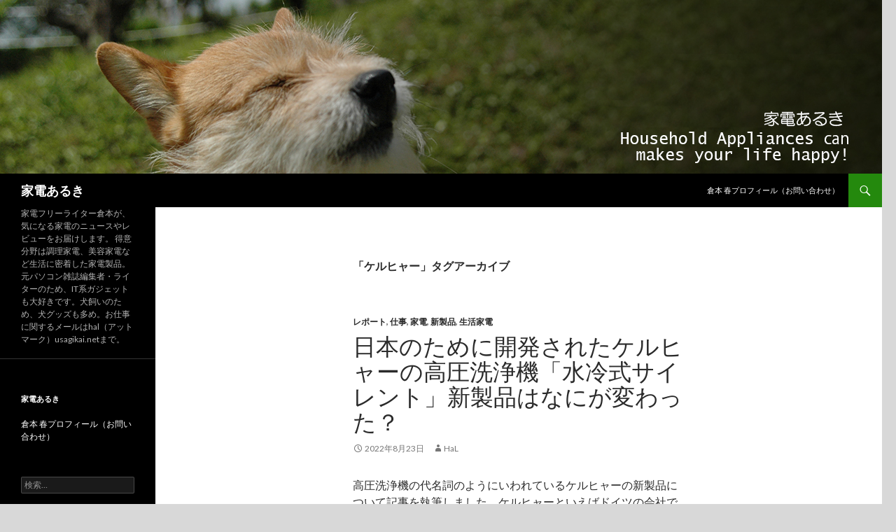

--- FILE ---
content_type: text/html; charset=UTF-8
request_url: https://usagikai.net/?tag=%E3%82%B1%E3%83%AB%E3%83%92%E3%83%A3%E3%83%BC
body_size: 48184
content:
<!DOCTYPE html>
<!--[if IE 7]>
<html class="ie ie7" dir="ltr" lang="ja">
<![endif]-->
<!--[if IE 8]>
<html class="ie ie8" dir="ltr" lang="ja">
<![endif]-->
<!--[if !(IE 7) & !(IE 8)]><!-->
<html dir="ltr" lang="ja">
<!--<![endif]-->
<head>
	<meta charset="UTF-8">
	<meta name="viewport" content="width=device-width">
	<title>ケルヒャー | 家電あるき</title>
	<link rel="profile" href="http://gmpg.org/xfn/11">
	<link rel="pingback" href="https://usagikai.net/xmlrpc.php">
	<!--[if lt IE 9]>
	<script src="https://usagikai.net/wp-content/themes/twentyfourteen/js/html5.js"></script>
	<![endif]-->
	
		<!-- All in One SEO 4.4.1 - aioseo.com -->
		<meta name="robots" content="max-image-preview:large" />
		<link rel="canonical" href="https://usagikai.net/?tag=%E3%82%B1%E3%83%AB%E3%83%92%E3%83%A3%E3%83%BC" />
		<meta name="generator" content="All in One SEO (AIOSEO) 4.4.1" />
		<script type="application/ld+json" class="aioseo-schema">
			{"@context":"https:\/\/schema.org","@graph":[{"@type":"BreadcrumbList","@id":"https:\/\/usagikai.net\/?tag=%E3%82%B1%E3%83%AB%E3%83%92%E3%83%A3%E3%83%BC#breadcrumblist","itemListElement":[{"@type":"ListItem","@id":"https:\/\/usagikai.net\/#listItem","position":1,"item":{"@type":"WebPage","@id":"https:\/\/usagikai.net\/","name":"\u30db\u30fc\u30e0","description":"\u5bb6\u96fb\u30d5\u30ea\u30fc\u30e9\u30a4\u30bf\u30fc\u5009\u672c\u304c\u3001\u6c17\u306b\u306a\u308b\u5bb6\u96fb\u306e\u30cb\u30e5\u30fc\u30b9\u3084\u30ec\u30d3\u30e5\u30fc\u3092\u304a\u5c4a\u3051\u3057\u307e\u3059\u3002 \u5f97\u610f\u5206\u91ce\u306f\u8abf\u7406\u5bb6\u96fb\u3001\u7f8e\u5bb9\u5bb6\u96fb\u306a\u3069\u751f\u6d3b\u306b\u5bc6\u7740\u3057\u305f\u5bb6\u96fb\u88fd\u54c1\u3002\u5143\u30d1\u30bd\u30b3\u30f3\u96d1\u8a8c\u7de8\u96c6\u8005\u30fb\u30e9\u30a4\u30bf\u30fc\u306e\u305f\u3081\u3001IT\u7cfb\u30ac\u30b8\u30a7\u30c3\u30c8\u3082\u5927\u597d\u304d\u3067\u3059\u3002\u72ac\u98fc\u3044\u306e\u305f\u3081\u3001\u72ac\u30b0\u30c3\u30ba\u3082\u591a\u3081\u3002\u304a\u4ed5\u4e8b\u306b\u95a2\u3059\u308b\u30e1\u30fc\u30eb\u306fhal\uff08\u30a2\u30c3\u30c8\u30de\u30fc\u30af\uff09usagikai.net\u307e\u3067\u3002","url":"https:\/\/usagikai.net\/"},"nextItem":"https:\/\/usagikai.net\/?tag=%e3%82%b1%e3%83%ab%e3%83%92%e3%83%a3%e3%83%bc#listItem"},{"@type":"ListItem","@id":"https:\/\/usagikai.net\/?tag=%e3%82%b1%e3%83%ab%e3%83%92%e3%83%a3%e3%83%bc#listItem","position":2,"item":{"@type":"WebPage","@id":"https:\/\/usagikai.net\/?tag=%e3%82%b1%e3%83%ab%e3%83%92%e3%83%a3%e3%83%bc","name":"\u30b1\u30eb\u30d2\u30e3\u30fc","url":"https:\/\/usagikai.net\/?tag=%e3%82%b1%e3%83%ab%e3%83%92%e3%83%a3%e3%83%bc"},"previousItem":"https:\/\/usagikai.net\/#listItem"}]},{"@type":"CollectionPage","@id":"https:\/\/usagikai.net\/?tag=%E3%82%B1%E3%83%AB%E3%83%92%E3%83%A3%E3%83%BC#collectionpage","url":"https:\/\/usagikai.net\/?tag=%E3%82%B1%E3%83%AB%E3%83%92%E3%83%A3%E3%83%BC","name":"\u30b1\u30eb\u30d2\u30e3\u30fc | \u5bb6\u96fb\u3042\u308b\u304d","inLanguage":"ja","isPartOf":{"@id":"https:\/\/usagikai.net\/#website"},"breadcrumb":{"@id":"https:\/\/usagikai.net\/?tag=%E3%82%B1%E3%83%AB%E3%83%92%E3%83%A3%E3%83%BC#breadcrumblist"}},{"@type":"Person","@id":"https:\/\/usagikai.net\/#person","name":"HaL"},{"@type":"WebSite","@id":"https:\/\/usagikai.net\/#website","url":"https:\/\/usagikai.net\/","name":"\u5bb6\u96fb\u3042\u308b\u304d","description":"\u5bb6\u96fb\u30d5\u30ea\u30fc\u30e9\u30a4\u30bf\u30fc\u5009\u672c\u304c\u3001\u6c17\u306b\u306a\u308b\u5bb6\u96fb\u306e\u30cb\u30e5\u30fc\u30b9\u3084\u30ec\u30d3\u30e5\u30fc\u3092\u304a\u5c4a\u3051\u3057\u307e\u3059\u3002 \u5f97\u610f\u5206\u91ce\u306f\u8abf\u7406\u5bb6\u96fb\u3001\u7f8e\u5bb9\u5bb6\u96fb\u306a\u3069\u751f\u6d3b\u306b\u5bc6\u7740\u3057\u305f\u5bb6\u96fb\u88fd\u54c1\u3002\u5143\u30d1\u30bd\u30b3\u30f3\u96d1\u8a8c\u7de8\u96c6\u8005\u30fb\u30e9\u30a4\u30bf\u30fc\u306e\u305f\u3081\u3001IT\u7cfb\u30ac\u30b8\u30a7\u30c3\u30c8\u3082\u5927\u597d\u304d\u3067\u3059\u3002\u72ac\u98fc\u3044\u306e\u305f\u3081\u3001\u72ac\u30b0\u30c3\u30ba\u3082\u591a\u3081\u3002\u304a\u4ed5\u4e8b\u306b\u95a2\u3059\u308b\u30e1\u30fc\u30eb\u306fhal\uff08\u30a2\u30c3\u30c8\u30de\u30fc\u30af\uff09usagikai.net\u307e\u3067\u3002","inLanguage":"ja","publisher":{"@id":"https:\/\/usagikai.net\/#person"}}]}
		</script>
		<!-- All in One SEO -->

<link rel='dns-prefetch' href='//fonts.googleapis.com' />
<link href='https://fonts.gstatic.com' crossorigin rel='preconnect' />
<link rel="alternate" type="application/rss+xml" title="家電あるき &raquo; フィード" href="https://usagikai.net/?feed=rss2" />
<link rel="alternate" type="application/rss+xml" title="家電あるき &raquo; コメントフィード" href="https://usagikai.net/?feed=comments-rss2" />
<link rel="alternate" type="application/rss+xml" title="家電あるき &raquo; ケルヒャー タグのフィード" href="https://usagikai.net/?feed=rss2&#038;tag=%e3%82%b1%e3%83%ab%e3%83%92%e3%83%a3%e3%83%bc" />
		<!-- This site uses the Google Analytics by ExactMetrics plugin v8.7.4 - Using Analytics tracking - https://www.exactmetrics.com/ -->
		<!-- Note: ExactMetrics is not currently configured on this site. The site owner needs to authenticate with Google Analytics in the ExactMetrics settings panel. -->
					<!-- No tracking code set -->
				<!-- / Google Analytics by ExactMetrics -->
				<!-- This site uses the Google Analytics by MonsterInsights plugin v8.17 - Using Analytics tracking - https://www.monsterinsights.com/ -->
		<!-- Note: MonsterInsights is not currently configured on this site. The site owner needs to authenticate with Google Analytics in the MonsterInsights settings panel. -->
					<!-- No tracking code set -->
				<!-- / Google Analytics by MonsterInsights -->
		<style id='wp-img-auto-sizes-contain-inline-css' type='text/css'>
img:is([sizes=auto i],[sizes^="auto," i]){contain-intrinsic-size:3000px 1500px}
/*# sourceURL=wp-img-auto-sizes-contain-inline-css */
</style>
<style id='wp-emoji-styles-inline-css' type='text/css'>

	img.wp-smiley, img.emoji {
		display: inline !important;
		border: none !important;
		box-shadow: none !important;
		height: 1em !important;
		width: 1em !important;
		margin: 0 0.07em !important;
		vertical-align: -0.1em !important;
		background: none !important;
		padding: 0 !important;
	}
/*# sourceURL=wp-emoji-styles-inline-css */
</style>
<style id='wp-block-library-inline-css' type='text/css'>
:root{--wp-block-synced-color:#7a00df;--wp-block-synced-color--rgb:122,0,223;--wp-bound-block-color:var(--wp-block-synced-color);--wp-editor-canvas-background:#ddd;--wp-admin-theme-color:#007cba;--wp-admin-theme-color--rgb:0,124,186;--wp-admin-theme-color-darker-10:#006ba1;--wp-admin-theme-color-darker-10--rgb:0,107,160.5;--wp-admin-theme-color-darker-20:#005a87;--wp-admin-theme-color-darker-20--rgb:0,90,135;--wp-admin-border-width-focus:2px}@media (min-resolution:192dpi){:root{--wp-admin-border-width-focus:1.5px}}.wp-element-button{cursor:pointer}:root .has-very-light-gray-background-color{background-color:#eee}:root .has-very-dark-gray-background-color{background-color:#313131}:root .has-very-light-gray-color{color:#eee}:root .has-very-dark-gray-color{color:#313131}:root .has-vivid-green-cyan-to-vivid-cyan-blue-gradient-background{background:linear-gradient(135deg,#00d084,#0693e3)}:root .has-purple-crush-gradient-background{background:linear-gradient(135deg,#34e2e4,#4721fb 50%,#ab1dfe)}:root .has-hazy-dawn-gradient-background{background:linear-gradient(135deg,#faaca8,#dad0ec)}:root .has-subdued-olive-gradient-background{background:linear-gradient(135deg,#fafae1,#67a671)}:root .has-atomic-cream-gradient-background{background:linear-gradient(135deg,#fdd79a,#004a59)}:root .has-nightshade-gradient-background{background:linear-gradient(135deg,#330968,#31cdcf)}:root .has-midnight-gradient-background{background:linear-gradient(135deg,#020381,#2874fc)}:root{--wp--preset--font-size--normal:16px;--wp--preset--font-size--huge:42px}.has-regular-font-size{font-size:1em}.has-larger-font-size{font-size:2.625em}.has-normal-font-size{font-size:var(--wp--preset--font-size--normal)}.has-huge-font-size{font-size:var(--wp--preset--font-size--huge)}.has-text-align-center{text-align:center}.has-text-align-left{text-align:left}.has-text-align-right{text-align:right}.has-fit-text{white-space:nowrap!important}#end-resizable-editor-section{display:none}.aligncenter{clear:both}.items-justified-left{justify-content:flex-start}.items-justified-center{justify-content:center}.items-justified-right{justify-content:flex-end}.items-justified-space-between{justify-content:space-between}.screen-reader-text{border:0;clip-path:inset(50%);height:1px;margin:-1px;overflow:hidden;padding:0;position:absolute;width:1px;word-wrap:normal!important}.screen-reader-text:focus{background-color:#ddd;clip-path:none;color:#444;display:block;font-size:1em;height:auto;left:5px;line-height:normal;padding:15px 23px 14px;text-decoration:none;top:5px;width:auto;z-index:100000}html :where(.has-border-color){border-style:solid}html :where([style*=border-top-color]){border-top-style:solid}html :where([style*=border-right-color]){border-right-style:solid}html :where([style*=border-bottom-color]){border-bottom-style:solid}html :where([style*=border-left-color]){border-left-style:solid}html :where([style*=border-width]){border-style:solid}html :where([style*=border-top-width]){border-top-style:solid}html :where([style*=border-right-width]){border-right-style:solid}html :where([style*=border-bottom-width]){border-bottom-style:solid}html :where([style*=border-left-width]){border-left-style:solid}html :where(img[class*=wp-image-]){height:auto;max-width:100%}:where(figure){margin:0 0 1em}html :where(.is-position-sticky){--wp-admin--admin-bar--position-offset:var(--wp-admin--admin-bar--height,0px)}@media screen and (max-width:600px){html :where(.is-position-sticky){--wp-admin--admin-bar--position-offset:0px}}

/*# sourceURL=wp-block-library-inline-css */
</style><style id='global-styles-inline-css' type='text/css'>
:root{--wp--preset--aspect-ratio--square: 1;--wp--preset--aspect-ratio--4-3: 4/3;--wp--preset--aspect-ratio--3-4: 3/4;--wp--preset--aspect-ratio--3-2: 3/2;--wp--preset--aspect-ratio--2-3: 2/3;--wp--preset--aspect-ratio--16-9: 16/9;--wp--preset--aspect-ratio--9-16: 9/16;--wp--preset--color--black: #000;--wp--preset--color--cyan-bluish-gray: #abb8c3;--wp--preset--color--white: #fff;--wp--preset--color--pale-pink: #f78da7;--wp--preset--color--vivid-red: #cf2e2e;--wp--preset--color--luminous-vivid-orange: #ff6900;--wp--preset--color--luminous-vivid-amber: #fcb900;--wp--preset--color--light-green-cyan: #7bdcb5;--wp--preset--color--vivid-green-cyan: #00d084;--wp--preset--color--pale-cyan-blue: #8ed1fc;--wp--preset--color--vivid-cyan-blue: #0693e3;--wp--preset--color--vivid-purple: #9b51e0;--wp--preset--color--green: #24890d;--wp--preset--color--dark-gray: #2b2b2b;--wp--preset--color--medium-gray: #767676;--wp--preset--color--light-gray: #f5f5f5;--wp--preset--gradient--vivid-cyan-blue-to-vivid-purple: linear-gradient(135deg,rgb(6,147,227) 0%,rgb(155,81,224) 100%);--wp--preset--gradient--light-green-cyan-to-vivid-green-cyan: linear-gradient(135deg,rgb(122,220,180) 0%,rgb(0,208,130) 100%);--wp--preset--gradient--luminous-vivid-amber-to-luminous-vivid-orange: linear-gradient(135deg,rgb(252,185,0) 0%,rgb(255,105,0) 100%);--wp--preset--gradient--luminous-vivid-orange-to-vivid-red: linear-gradient(135deg,rgb(255,105,0) 0%,rgb(207,46,46) 100%);--wp--preset--gradient--very-light-gray-to-cyan-bluish-gray: linear-gradient(135deg,rgb(238,238,238) 0%,rgb(169,184,195) 100%);--wp--preset--gradient--cool-to-warm-spectrum: linear-gradient(135deg,rgb(74,234,220) 0%,rgb(151,120,209) 20%,rgb(207,42,186) 40%,rgb(238,44,130) 60%,rgb(251,105,98) 80%,rgb(254,248,76) 100%);--wp--preset--gradient--blush-light-purple: linear-gradient(135deg,rgb(255,206,236) 0%,rgb(152,150,240) 100%);--wp--preset--gradient--blush-bordeaux: linear-gradient(135deg,rgb(254,205,165) 0%,rgb(254,45,45) 50%,rgb(107,0,62) 100%);--wp--preset--gradient--luminous-dusk: linear-gradient(135deg,rgb(255,203,112) 0%,rgb(199,81,192) 50%,rgb(65,88,208) 100%);--wp--preset--gradient--pale-ocean: linear-gradient(135deg,rgb(255,245,203) 0%,rgb(182,227,212) 50%,rgb(51,167,181) 100%);--wp--preset--gradient--electric-grass: linear-gradient(135deg,rgb(202,248,128) 0%,rgb(113,206,126) 100%);--wp--preset--gradient--midnight: linear-gradient(135deg,rgb(2,3,129) 0%,rgb(40,116,252) 100%);--wp--preset--font-size--small: 13px;--wp--preset--font-size--medium: 20px;--wp--preset--font-size--large: 36px;--wp--preset--font-size--x-large: 42px;--wp--preset--spacing--20: 0.44rem;--wp--preset--spacing--30: 0.67rem;--wp--preset--spacing--40: 1rem;--wp--preset--spacing--50: 1.5rem;--wp--preset--spacing--60: 2.25rem;--wp--preset--spacing--70: 3.38rem;--wp--preset--spacing--80: 5.06rem;--wp--preset--shadow--natural: 6px 6px 9px rgba(0, 0, 0, 0.2);--wp--preset--shadow--deep: 12px 12px 50px rgba(0, 0, 0, 0.4);--wp--preset--shadow--sharp: 6px 6px 0px rgba(0, 0, 0, 0.2);--wp--preset--shadow--outlined: 6px 6px 0px -3px rgb(255, 255, 255), 6px 6px rgb(0, 0, 0);--wp--preset--shadow--crisp: 6px 6px 0px rgb(0, 0, 0);}:where(.is-layout-flex){gap: 0.5em;}:where(.is-layout-grid){gap: 0.5em;}body .is-layout-flex{display: flex;}.is-layout-flex{flex-wrap: wrap;align-items: center;}.is-layout-flex > :is(*, div){margin: 0;}body .is-layout-grid{display: grid;}.is-layout-grid > :is(*, div){margin: 0;}:where(.wp-block-columns.is-layout-flex){gap: 2em;}:where(.wp-block-columns.is-layout-grid){gap: 2em;}:where(.wp-block-post-template.is-layout-flex){gap: 1.25em;}:where(.wp-block-post-template.is-layout-grid){gap: 1.25em;}.has-black-color{color: var(--wp--preset--color--black) !important;}.has-cyan-bluish-gray-color{color: var(--wp--preset--color--cyan-bluish-gray) !important;}.has-white-color{color: var(--wp--preset--color--white) !important;}.has-pale-pink-color{color: var(--wp--preset--color--pale-pink) !important;}.has-vivid-red-color{color: var(--wp--preset--color--vivid-red) !important;}.has-luminous-vivid-orange-color{color: var(--wp--preset--color--luminous-vivid-orange) !important;}.has-luminous-vivid-amber-color{color: var(--wp--preset--color--luminous-vivid-amber) !important;}.has-light-green-cyan-color{color: var(--wp--preset--color--light-green-cyan) !important;}.has-vivid-green-cyan-color{color: var(--wp--preset--color--vivid-green-cyan) !important;}.has-pale-cyan-blue-color{color: var(--wp--preset--color--pale-cyan-blue) !important;}.has-vivid-cyan-blue-color{color: var(--wp--preset--color--vivid-cyan-blue) !important;}.has-vivid-purple-color{color: var(--wp--preset--color--vivid-purple) !important;}.has-black-background-color{background-color: var(--wp--preset--color--black) !important;}.has-cyan-bluish-gray-background-color{background-color: var(--wp--preset--color--cyan-bluish-gray) !important;}.has-white-background-color{background-color: var(--wp--preset--color--white) !important;}.has-pale-pink-background-color{background-color: var(--wp--preset--color--pale-pink) !important;}.has-vivid-red-background-color{background-color: var(--wp--preset--color--vivid-red) !important;}.has-luminous-vivid-orange-background-color{background-color: var(--wp--preset--color--luminous-vivid-orange) !important;}.has-luminous-vivid-amber-background-color{background-color: var(--wp--preset--color--luminous-vivid-amber) !important;}.has-light-green-cyan-background-color{background-color: var(--wp--preset--color--light-green-cyan) !important;}.has-vivid-green-cyan-background-color{background-color: var(--wp--preset--color--vivid-green-cyan) !important;}.has-pale-cyan-blue-background-color{background-color: var(--wp--preset--color--pale-cyan-blue) !important;}.has-vivid-cyan-blue-background-color{background-color: var(--wp--preset--color--vivid-cyan-blue) !important;}.has-vivid-purple-background-color{background-color: var(--wp--preset--color--vivid-purple) !important;}.has-black-border-color{border-color: var(--wp--preset--color--black) !important;}.has-cyan-bluish-gray-border-color{border-color: var(--wp--preset--color--cyan-bluish-gray) !important;}.has-white-border-color{border-color: var(--wp--preset--color--white) !important;}.has-pale-pink-border-color{border-color: var(--wp--preset--color--pale-pink) !important;}.has-vivid-red-border-color{border-color: var(--wp--preset--color--vivid-red) !important;}.has-luminous-vivid-orange-border-color{border-color: var(--wp--preset--color--luminous-vivid-orange) !important;}.has-luminous-vivid-amber-border-color{border-color: var(--wp--preset--color--luminous-vivid-amber) !important;}.has-light-green-cyan-border-color{border-color: var(--wp--preset--color--light-green-cyan) !important;}.has-vivid-green-cyan-border-color{border-color: var(--wp--preset--color--vivid-green-cyan) !important;}.has-pale-cyan-blue-border-color{border-color: var(--wp--preset--color--pale-cyan-blue) !important;}.has-vivid-cyan-blue-border-color{border-color: var(--wp--preset--color--vivid-cyan-blue) !important;}.has-vivid-purple-border-color{border-color: var(--wp--preset--color--vivid-purple) !important;}.has-vivid-cyan-blue-to-vivid-purple-gradient-background{background: var(--wp--preset--gradient--vivid-cyan-blue-to-vivid-purple) !important;}.has-light-green-cyan-to-vivid-green-cyan-gradient-background{background: var(--wp--preset--gradient--light-green-cyan-to-vivid-green-cyan) !important;}.has-luminous-vivid-amber-to-luminous-vivid-orange-gradient-background{background: var(--wp--preset--gradient--luminous-vivid-amber-to-luminous-vivid-orange) !important;}.has-luminous-vivid-orange-to-vivid-red-gradient-background{background: var(--wp--preset--gradient--luminous-vivid-orange-to-vivid-red) !important;}.has-very-light-gray-to-cyan-bluish-gray-gradient-background{background: var(--wp--preset--gradient--very-light-gray-to-cyan-bluish-gray) !important;}.has-cool-to-warm-spectrum-gradient-background{background: var(--wp--preset--gradient--cool-to-warm-spectrum) !important;}.has-blush-light-purple-gradient-background{background: var(--wp--preset--gradient--blush-light-purple) !important;}.has-blush-bordeaux-gradient-background{background: var(--wp--preset--gradient--blush-bordeaux) !important;}.has-luminous-dusk-gradient-background{background: var(--wp--preset--gradient--luminous-dusk) !important;}.has-pale-ocean-gradient-background{background: var(--wp--preset--gradient--pale-ocean) !important;}.has-electric-grass-gradient-background{background: var(--wp--preset--gradient--electric-grass) !important;}.has-midnight-gradient-background{background: var(--wp--preset--gradient--midnight) !important;}.has-small-font-size{font-size: var(--wp--preset--font-size--small) !important;}.has-medium-font-size{font-size: var(--wp--preset--font-size--medium) !important;}.has-large-font-size{font-size: var(--wp--preset--font-size--large) !important;}.has-x-large-font-size{font-size: var(--wp--preset--font-size--x-large) !important;}
/*# sourceURL=global-styles-inline-css */
</style>

<style id='classic-theme-styles-inline-css' type='text/css'>
/*! This file is auto-generated */
.wp-block-button__link{color:#fff;background-color:#32373c;border-radius:9999px;box-shadow:none;text-decoration:none;padding:calc(.667em + 2px) calc(1.333em + 2px);font-size:1.125em}.wp-block-file__button{background:#32373c;color:#fff;text-decoration:none}
/*# sourceURL=/wp-includes/css/classic-themes.min.css */
</style>
<link rel='stylesheet' id='pz-linkcard-css-css' href='//usagikai.net/wp-content/uploads/pz-linkcard/style/style.min.css?ver=2.5.6.5.4' type='text/css' media='all' />
<link rel='stylesheet' id='twentyfourteen-lato-css' href='https://fonts.googleapis.com/css?family=Lato%3A300%2C400%2C700%2C900%2C300italic%2C400italic%2C700italic&#038;subset=latin%2Clatin-ext' type='text/css' media='all' />
<link rel='stylesheet' id='genericons-css' href='https://usagikai.net/wp-content/themes/twentyfourteen/genericons/genericons.css?ver=3.0.3' type='text/css' media='all' />
<link rel='stylesheet' id='twentyfourteen-style-css' href='https://usagikai.net/wp-content/themes/twentyfourteen/style.css?ver=6.9' type='text/css' media='all' />
<link rel='stylesheet' id='twentyfourteen-block-style-css' href='https://usagikai.net/wp-content/themes/twentyfourteen/css/blocks.css?ver=20181230' type='text/css' media='all' />
<script type="text/javascript" src="https://usagikai.net/wp-includes/js/jquery/jquery.min.js?ver=3.7.1" id="jquery-core-js"></script>
<script type="text/javascript" src="https://usagikai.net/wp-includes/js/jquery/jquery-migrate.min.js?ver=3.4.1" id="jquery-migrate-js"></script>
<link rel="https://api.w.org/" href="https://usagikai.net/index.php?rest_route=/" /><link rel="alternate" title="JSON" type="application/json" href="https://usagikai.net/index.php?rest_route=/wp/v2/tags/745" /><link rel="EditURI" type="application/rsd+xml" title="RSD" href="https://usagikai.net/xmlrpc.php?rsd" />
<meta name="generator" content="WordPress 6.9" />
<!-- This site is powered by Tweet, Like, Plusone and Share Plugin - http://techxt.com/tweet-like-google-1-and-share-plugin-wordpress/ -->
		<meta property="og:type" content="article" />
		<meta property="og:title" content="家電あるき" />
		<meta property="og:url" content="https://usagikai.net" />
		<meta property="og:description" content="家電フリーライター倉本が、気になる家電のニュースやレビューをお届けします。 得意分野は調理家電、美容家電など生活に密着した家電製品。元パソコン雑誌編集者・ライターのため、IT系ガジェットも大好きです。犬飼いのため、犬グッズも多め。お仕事に関するメールはhal（アットマーク）usagikai.netまで。" />
		<meta property="og:site_name" content="家電あるき" />
		<!--[if lt IE 9]>
	  <script src="//html5shim.googlecode.com/svn/trunk/html5.js"></script>
	<![endif]-->
			<style type="text/css">div.socialicons{float:left;display:block;margin-right: 10px;line-height: 1;padding-bottom:10px;}div.socialiconsv{line-height: 1;}div.socialiconsv p{line-height: 1;display:none;}div.socialicons p{margin-bottom: 0px !important;margin-top: 0px !important;padding-bottom: 0px !important;padding-top: 0px !important;}div.social4iv{background: none repeat scroll 0 0 #FFFFFF;border: 1px solid #aaa;border-radius: 3px 3px 3px 3px;box-shadow: 3px 3px 3px #DDDDDD;padding: 3px;position: fixed;text-align: center;top: 55px;width: 76px;display:none;}div.socialiconsv{padding-bottom: 5px;}</style>
<script type="text/javascript" src="https://platform.twitter.com/widgets.js"></script><script async defer crossorigin="anonymous" src="//connect.facebook.net/ja_JP/sdk.js#xfbml=1&version=v4.0"></script><script type="text/javascript" src="https://apis.google.com/js/plusone.js"></script><script type="text/javascript" src="https://platform.linkedin.com/in.js"></script><style type="text/css" id="custom-background-css">
body.custom-background { background-color: #d8d8d8; }
</style>
	<style id="wpforms-css-vars-root">
				:root {
					--wpforms-field-border-radius: 3px;
--wpforms-field-background-color: #ffffff;
--wpforms-field-border-color: rgba( 0, 0, 0, 0.25 );
--wpforms-field-text-color: rgba( 0, 0, 0, 0.7 );
--wpforms-label-color: rgba( 0, 0, 0, 0.85 );
--wpforms-label-sublabel-color: rgba( 0, 0, 0, 0.55 );
--wpforms-label-error-color: #d63637;
--wpforms-button-border-radius: 3px;
--wpforms-button-background-color: #066aab;
--wpforms-button-text-color: #ffffff;
--wpforms-field-size-input-height: 43px;
--wpforms-field-size-input-spacing: 15px;
--wpforms-field-size-font-size: 16px;
--wpforms-field-size-line-height: 19px;
--wpforms-field-size-padding-h: 14px;
--wpforms-field-size-checkbox-size: 16px;
--wpforms-field-size-sublabel-spacing: 5px;
--wpforms-field-size-icon-size: 1;
--wpforms-label-size-font-size: 16px;
--wpforms-label-size-line-height: 19px;
--wpforms-label-size-sublabel-font-size: 14px;
--wpforms-label-size-sublabel-line-height: 17px;
--wpforms-button-size-font-size: 17px;
--wpforms-button-size-height: 41px;
--wpforms-button-size-padding-h: 15px;
--wpforms-button-size-margin-top: 10px;

				}
			</style></head>

<body class="archive tag tag-745 custom-background wp-embed-responsive wp-theme-twentyfourteen group-blog header-image list-view full-width">
<div id="page" class="hfeed site">
		<div id="site-header">
		<a href="https://usagikai.net/" rel="home">
			<img src="https://usagikai.net/wp-content/uploads/2015/02/taitoru1.jpg" width="1260" height="248" alt="家電あるき">
		</a>
	</div>
	
	<header id="masthead" class="site-header" role="banner">
		<div class="header-main">
			<h1 class="site-title"><a href="https://usagikai.net/" rel="home">家電あるき</a></h1>

			<div class="search-toggle">
				<a href="#search-container" class="screen-reader-text" aria-expanded="false" aria-controls="search-container">検索</a>
			</div>

			<nav id="primary-navigation" class="site-navigation primary-navigation" role="navigation">
				<button class="menu-toggle">メインメニュー</button>
				<a class="screen-reader-text skip-link" href="#content">コンテンツへスキップ</a>
				<div id="primary-menu" class="nav-menu"><ul>
<li class="page_item page-item-42"><a href="https://usagikai.net/?page_id=42">倉本 春プロフィール（お問い合わせ）</a></li>
</ul></div>
			</nav>
		</div>

		<div id="search-container" class="search-box-wrapper hide">
			<div class="search-box">
				<form role="search" method="get" class="search-form" action="https://usagikai.net/">
				<label>
					<span class="screen-reader-text">検索:</span>
					<input type="search" class="search-field" placeholder="検索&hellip;" value="" name="s" />
				</label>
				<input type="submit" class="search-submit" value="検索" />
			</form>			</div>
		</div>
	</header><!-- #masthead -->

	<div id="main" class="site-main">

	<section id="primary" class="content-area">
		<div id="content" class="site-content" role="main">

			
			<header class="archive-header">
				<h1 class="archive-title">「ケルヒャー」タグアーカイブ</h1>

							</header><!-- .archive-header -->

				
<article id="post-1752" class="post-1752 post type-post status-publish format-standard hentry category-61 category-18 category-3 category-4 category-46 tag-745 tag-874 tag-236 tag-63 tag-13 tag-875 tag-744">
	
	<header class="entry-header">
				<div class="entry-meta">
			<span class="cat-links"><a href="https://usagikai.net/?cat=61" rel="category">レポート</a>, <a href="https://usagikai.net/?cat=18" rel="category">仕事</a>, <a href="https://usagikai.net/?cat=3" rel="category">家電</a>, <a href="https://usagikai.net/?cat=4" rel="category">新製品</a>, <a href="https://usagikai.net/?cat=46" rel="category">生活家電</a></span>
		</div>
			<h1 class="entry-title"><a href="https://usagikai.net/?p=1752" rel="bookmark">日本のために開発されたケルヒャーの高圧洗浄機「水冷式サイレント」新製品はなにが変わった？</a></h1>
		<div class="entry-meta">
			<span class="entry-date"><a href="https://usagikai.net/?p=1752" rel="bookmark"><time class="entry-date" datetime="2022-08-23T19:59:15+00:00">2022年8月23日</time></a></span> <span class="byline"><span class="author vcard"><a class="url fn n" href="https://usagikai.net/?author=1" rel="author">HaL</a></span></span>		</div><!-- .entry-meta -->
	</header><!-- .entry-header -->

		<div class="entry-content">
		<p>高圧洗浄機の代名詞のようにいわれているケルヒャーの新製品について記事を執筆しました。ケルヒャーといえばドイツの会社ですが、新製品は日本向けに開発された静音モデル。</p>
<div class="linkcard"><div class="lkc-external-wrap"><a class="lkc-link no_icon" href="https://news.mynavi.jp/article/20220823-2432702/" target="_blank" rel="external noopener"><div class="lkc-card"><div class="lkc-info"><div class="lkc-favicon"><img decoding="async" src="https://www.google.com/s2/favicons?domain=news.mynavi.jp" alt="" width="16" height="16" /></div><div class="lkc-domain">マイナビニュース</div><div class="lkc-share"> <div class="lkc-sns-po">2 Pockets</div></div></div><div class="lkc-content"><figure class="lkc-thumbnail"><img decoding="async" class="lkc-thumbnail-img" src="//usagikai.net/wp-content/uploads/pz-linkcard/cache/62e72d83cd5742139dcea07ed529a1647f3821b43cbf251e156dc97a0930f68b.jpeg" width="100px" height="108px" alt="" /></figure><div class="lkc-title">日本が求めるのは静音性、9年ぶりにフルモデルチェンジしたケルヒャーの高圧洗浄機...</div><div class="lkc-url" title="https://news.mynavi.jp/article/20220823-2432702/">https://news.mynavi.jp/article/20220823-2432702/</div><div class="lkc-excerpt">ケルヒャー ジャパンは8月23日、家庭用高圧洗浄機「水冷式サイレント」シリーズの新製品として、最上位の「K5 プレミアム サイレント」、ミドルレンジの「K4 プレミアム サイレント」、エントリーモデルの「K3 サイレント プラス」を発表しました。</div></div><div class="clear"></div></div></a></div></div>
<p>同じく日本向けに開発されたK miniといい、ケルヒャーは本当に日本市場を大切にしていると感じます。それにしても静音性を重視するのは日本だけというのは意外。アメリカ、ヨーロッパも都市部はかなり密な住宅事情だと思うんですけど隣近所からの騒音苦情はこないんでしょうか？</p>
	</div><!-- .entry-content -->
	
	<footer class="entry-meta"><span class="tag-links"><a href="https://usagikai.net/?tag=%e3%82%b1%e3%83%ab%e3%83%92%e3%83%a3%e3%83%bc" rel="tag">ケルヒャー</a><a href="https://usagikai.net/?tag=%e3%82%b5%e3%82%a4%e3%83%ac%e3%83%b3%e3%83%88" rel="tag">サイレント</a><a href="https://usagikai.net/?tag=%e3%83%9e%e3%82%a4%e3%83%8a%e3%83%93%e3%83%8b%e3%83%a5%e3%83%bc%e3%82%b9" rel="tag">マイナビニュース</a><a href="https://usagikai.net/?tag=%e3%83%ac%e3%83%9d%e3%83%bc%e3%83%88" rel="tag">レポート</a><a href="https://usagikai.net/?tag=%e6%96%b0%e8%a3%bd%e5%93%81" rel="tag">新製品</a><a href="https://usagikai.net/?tag=%e6%b0%b4%e5%86%b7%e5%bc%8f%e3%82%b5%e3%82%a4%e3%83%ac%e3%83%b3%e3%83%88" rel="tag">水冷式サイレント</a><a href="https://usagikai.net/?tag=%e9%ab%98%e5%9c%a7%e6%b4%97%e6%b5%84%e6%a9%9f" rel="tag">高圧洗浄機</a></span></footer></article><!-- #post-1752 -->

<article id="post-1580" class="post-1580 post type-post status-publish format-standard hentry category-128 category-18 category-3 category-4 category-46 tag-dime tag-k-mini tag-745 tag-666 tag-7 tag-744">
	
	<header class="entry-header">
				<div class="entry-meta">
			<span class="cat-links"><a href="https://usagikai.net/?cat=128" rel="category">レビュー</a>, <a href="https://usagikai.net/?cat=18" rel="category">仕事</a>, <a href="https://usagikai.net/?cat=3" rel="category">家電</a>, <a href="https://usagikai.net/?cat=4" rel="category">新製品</a>, <a href="https://usagikai.net/?cat=46" rel="category">生活家電</a></span>
		</div>
			<h1 class="entry-title"><a href="https://usagikai.net/?p=1580" rel="bookmark">ここまで小さく！？ケルヒャーの高圧洗浄機が日本向けにコンパクトに……気になるパワーは？？</a></h1>
		<div class="entry-meta">
			<span class="entry-date"><a href="https://usagikai.net/?p=1580" rel="bookmark"><time class="entry-date" datetime="2020-09-17T07:35:39+00:00">2020年9月17日</time></a></span> <span class="byline"><span class="author vcard"><a class="url fn n" href="https://usagikai.net/?author=1" rel="author">HaL</a></span></span>		</div><!-- .entry-meta -->
	</header><!-- .entry-header -->

		<div class="entry-content">
		<p>ケルヒャーが日本向けにコンパクトな高圧洗浄機「K MINI」を発表したので、発売前にひとあしはやくレビューしました。記事内には従来機とのサイズ比較写真ものせたので、これだけでも見てほしい！本当に小さくなったのです。</p>
<div class="linkcard"><div class="lkc-external-wrap"><a class="lkc-link no_icon" href="https://dime.jp/genre/988630/" target="_blank" rel="external noopener"><div class="lkc-card"><div class="lkc-info"><div class="lkc-favicon"><img decoding="async" src="https://www.google.com/s2/favicons?domain=dime.jp" alt="" width="16" height="16" /></div><div class="lkc-domain">＠DIME アットダイム</div><div class="lkc-share"> <div class="lkc-sns-po">39 Pockets</div></div></div><div class="lkc-content"><figure class="lkc-thumbnail"><img decoding="async" class="lkc-thumbnail-img" src="https://s.wordpress.com/mshots/v1/https%3A%2F%2Fdime.jp%2Fgenre%2F988630%2F?w=100" width="100px" height="108px" alt="" /></figure><div class="lkc-title">庭の苔まで吹き飛ばす！片手で持てるケルヒャーの〝世界最小〟高圧洗浄機「K MINI...</div><div class="lkc-url" title="https://dime.jp/genre/988630/">https://dime.jp/genre/988630/</div><div class="lkc-excerpt">清掃機器メーカー「ケルヒャー」の代名詞ともいえるのが、黄色いボディの高圧洗浄機。ケルヒャーの高圧洗浄機といえば、その圧倒的なパワーで世界的にも非常に人気があり、フランスでは「ケルヒャー（高圧洗浄で...</div></div><div class="clear"></div></div></a></div></div>
<p>我が家の庭は10年くらいコンクリ壁やレンガの掃除をしていなかったのですが、そんな汚れが笑っちゃうくらい簡単に落ちます。記事にはコンクリ壁のカビを落とす動画も掲載したのですが、絵を描くように汚れが落ちるので是非チェックしてほしいです。</p>
<p>個人的に気に入ったのが水ホースが柔らかく、折れにくくなったこと。掃除中にホースをさばくのがすごく簡単になりました。</p>
	</div><!-- .entry-content -->
	
	<footer class="entry-meta"><span class="tag-links"><a href="https://usagikai.net/?tag=dime" rel="tag">DIME</a><a href="https://usagikai.net/?tag=k-mini" rel="tag">K mini</a><a href="https://usagikai.net/?tag=%e3%82%b1%e3%83%ab%e3%83%92%e3%83%a3%e3%83%bc" rel="tag">ケルヒャー</a><a href="https://usagikai.net/?tag=%e3%83%80%e3%82%a4%e3%83%a0" rel="tag">ダイム</a><a href="https://usagikai.net/?tag=%e3%83%ac%e3%83%93%e3%83%a5%e3%83%bc" rel="tag">レビュー</a><a href="https://usagikai.net/?tag=%e9%ab%98%e5%9c%a7%e6%b4%97%e6%b5%84%e6%a9%9f" rel="tag">高圧洗浄機</a></span></footer></article><!-- #post-1580 -->
		</div><!-- #content -->
	</section><!-- #primary -->

<div id="secondary">
		<h2 class="site-description">家電フリーライター倉本が、気になる家電のニュースやレビューをお届けします。 得意分野は調理家電、美容家電など生活に密着した家電製品。元パソコン雑誌編集者・ライターのため、IT系ガジェットも大好きです。犬飼いのため、犬グッズも多め。お仕事に関するメールはhal（アットマーク）usagikai.netまで。</h2>
	
		<nav role="navigation" class="navigation site-navigation secondary-navigation">
			</nav>
	
		<div id="primary-sidebar" class="primary-sidebar widget-area" role="complementary">
		<aside id="pages-2" class="widget widget_pages"><h1 class="widget-title">家電あるき</h1>
			<ul>
				<li class="page_item page-item-42"><a href="https://usagikai.net/?page_id=42">倉本 春プロフィール（お問い合わせ）</a></li>
			</ul>

			</aside><aside id="search-2" class="widget widget_search"><form role="search" method="get" class="search-form" action="https://usagikai.net/">
				<label>
					<span class="screen-reader-text">検索:</span>
					<input type="search" class="search-field" placeholder="検索&hellip;" value="" name="s" />
				</label>
				<input type="submit" class="search-submit" value="検索" />
			</form></aside>
		<aside id="recent-posts-2" class="widget widget_recent_entries">
		<h1 class="widget-title">最近の投稿</h1>
		<ul>
											<li>
					<a href="https://usagikai.net/?p=2120">顔を撮影するだけで遺伝子モードがわかる新技術があるって知っていた？</a>
									</li>
											<li>
					<a href="https://usagikai.net/?p=2118">日立のドラム式洗濯機新製品は洗濯だけでは落ちないニオイを落とす専用コースも</a>
									</li>
											<li>
					<a href="https://usagikai.net/?p=2116">「かき混ぜながら調理」する自動調理鍋にティファールが参戦！ その味は？</a>
									</li>
											<li>
					<a href="https://usagikai.net/?p=2114">バルミューダから使うだけで楽しい単機能レンジが登場</a>
									</li>
											<li>
					<a href="https://usagikai.net/?p=2111">家電に詳しくない人が家をIoT化したら便利なのか？……を取材してきた</a>
									</li>
					</ul>

		</aside><aside id="calendar-3" class="widget widget_calendar"><div id="calendar_wrap" class="calendar_wrap"><table id="wp-calendar" class="wp-calendar-table">
	<caption>2026年1月</caption>
	<thead>
	<tr>
		<th scope="col" aria-label="月曜日">月</th>
		<th scope="col" aria-label="火曜日">火</th>
		<th scope="col" aria-label="水曜日">水</th>
		<th scope="col" aria-label="木曜日">木</th>
		<th scope="col" aria-label="金曜日">金</th>
		<th scope="col" aria-label="土曜日">土</th>
		<th scope="col" aria-label="日曜日">日</th>
	</tr>
	</thead>
	<tbody>
	<tr>
		<td colspan="3" class="pad">&nbsp;</td><td>1</td><td>2</td><td>3</td><td>4</td>
	</tr>
	<tr>
		<td>5</td><td>6</td><td>7</td><td>8</td><td>9</td><td>10</td><td>11</td>
	</tr>
	<tr>
		<td>12</td><td>13</td><td>14</td><td>15</td><td>16</td><td>17</td><td>18</td>
	</tr>
	<tr>
		<td>19</td><td>20</td><td>21</td><td id="today">22</td><td>23</td><td>24</td><td>25</td>
	</tr>
	<tr>
		<td>26</td><td>27</td><td>28</td><td>29</td><td>30</td><td>31</td>
		<td class="pad" colspan="1">&nbsp;</td>
	</tr>
	</tbody>
	</table><nav aria-label="前と次の月" class="wp-calendar-nav">
		<span class="wp-calendar-nav-prev"><a href="https://usagikai.net/?m=202510">&laquo; 10月</a></span>
		<span class="pad">&nbsp;</span>
		<span class="wp-calendar-nav-next">&nbsp;</span>
	</nav></div></aside><aside id="archives-2" class="widget widget_archive"><h1 class="widget-title">アーカイブ</h1>
			<ul>
					<li><a href='https://usagikai.net/?m=202510'>2025年10月</a></li>
	<li><a href='https://usagikai.net/?m=202509'>2025年9月</a></li>
	<li><a href='https://usagikai.net/?m=202508'>2025年8月</a></li>
	<li><a href='https://usagikai.net/?m=202507'>2025年7月</a></li>
	<li><a href='https://usagikai.net/?m=202506'>2025年6月</a></li>
	<li><a href='https://usagikai.net/?m=202505'>2025年5月</a></li>
	<li><a href='https://usagikai.net/?m=202504'>2025年4月</a></li>
	<li><a href='https://usagikai.net/?m=202503'>2025年3月</a></li>
	<li><a href='https://usagikai.net/?m=202502'>2025年2月</a></li>
	<li><a href='https://usagikai.net/?m=202501'>2025年1月</a></li>
	<li><a href='https://usagikai.net/?m=202411'>2024年11月</a></li>
	<li><a href='https://usagikai.net/?m=202410'>2024年10月</a></li>
	<li><a href='https://usagikai.net/?m=202409'>2024年9月</a></li>
	<li><a href='https://usagikai.net/?m=202407'>2024年7月</a></li>
	<li><a href='https://usagikai.net/?m=202406'>2024年6月</a></li>
	<li><a href='https://usagikai.net/?m=202405'>2024年5月</a></li>
	<li><a href='https://usagikai.net/?m=202311'>2023年11月</a></li>
	<li><a href='https://usagikai.net/?m=202307'>2023年7月</a></li>
	<li><a href='https://usagikai.net/?m=202208'>2022年8月</a></li>
	<li><a href='https://usagikai.net/?m=202207'>2022年7月</a></li>
	<li><a href='https://usagikai.net/?m=202103'>2021年3月</a></li>
	<li><a href='https://usagikai.net/?m=202102'>2021年2月</a></li>
	<li><a href='https://usagikai.net/?m=202101'>2021年1月</a></li>
	<li><a href='https://usagikai.net/?m=202012'>2020年12月</a></li>
	<li><a href='https://usagikai.net/?m=202011'>2020年11月</a></li>
	<li><a href='https://usagikai.net/?m=202010'>2020年10月</a></li>
	<li><a href='https://usagikai.net/?m=202009'>2020年9月</a></li>
	<li><a href='https://usagikai.net/?m=202008'>2020年8月</a></li>
	<li><a href='https://usagikai.net/?m=202007'>2020年7月</a></li>
	<li><a href='https://usagikai.net/?m=202006'>2020年6月</a></li>
	<li><a href='https://usagikai.net/?m=202005'>2020年5月</a></li>
	<li><a href='https://usagikai.net/?m=202004'>2020年4月</a></li>
	<li><a href='https://usagikai.net/?m=202003'>2020年3月</a></li>
	<li><a href='https://usagikai.net/?m=202002'>2020年2月</a></li>
	<li><a href='https://usagikai.net/?m=201908'>2019年8月</a></li>
	<li><a href='https://usagikai.net/?m=201907'>2019年7月</a></li>
	<li><a href='https://usagikai.net/?m=201906'>2019年6月</a></li>
	<li><a href='https://usagikai.net/?m=201905'>2019年5月</a></li>
	<li><a href='https://usagikai.net/?m=201904'>2019年4月</a></li>
	<li><a href='https://usagikai.net/?m=201808'>2018年8月</a></li>
	<li><a href='https://usagikai.net/?m=201807'>2018年7月</a></li>
	<li><a href='https://usagikai.net/?m=201806'>2018年6月</a></li>
	<li><a href='https://usagikai.net/?m=201805'>2018年5月</a></li>
	<li><a href='https://usagikai.net/?m=201608'>2016年8月</a></li>
	<li><a href='https://usagikai.net/?m=201607'>2016年7月</a></li>
	<li><a href='https://usagikai.net/?m=201606'>2016年6月</a></li>
	<li><a href='https://usagikai.net/?m=201605'>2016年5月</a></li>
	<li><a href='https://usagikai.net/?m=201604'>2016年4月</a></li>
	<li><a href='https://usagikai.net/?m=201603'>2016年3月</a></li>
	<li><a href='https://usagikai.net/?m=201602'>2016年2月</a></li>
	<li><a href='https://usagikai.net/?m=201601'>2016年1月</a></li>
	<li><a href='https://usagikai.net/?m=201511'>2015年11月</a></li>
	<li><a href='https://usagikai.net/?m=201510'>2015年10月</a></li>
	<li><a href='https://usagikai.net/?m=201509'>2015年9月</a></li>
	<li><a href='https://usagikai.net/?m=201508'>2015年8月</a></li>
	<li><a href='https://usagikai.net/?m=201507'>2015年7月</a></li>
	<li><a href='https://usagikai.net/?m=201506'>2015年6月</a></li>
	<li><a href='https://usagikai.net/?m=201505'>2015年5月</a></li>
	<li><a href='https://usagikai.net/?m=201504'>2015年4月</a></li>
	<li><a href='https://usagikai.net/?m=201503'>2015年3月</a></li>
	<li><a href='https://usagikai.net/?m=201502'>2015年2月</a></li>
			</ul>

			</aside><aside id="categories-2" class="widget widget_categories"><h1 class="widget-title">カテゴリー</h1>
			<ul>
					<li class="cat-item cat-item-33"><a href="https://usagikai.net/?cat=33">ガジェット</a>
</li>
	<li class="cat-item cat-item-19"><a href="https://usagikai.net/?cat=19">キッチン家電</a>
</li>
	<li class="cat-item cat-item-42"><a href="https://usagikai.net/?cat=42">ニュース記事</a>
</li>
	<li class="cat-item cat-item-128"><a href="https://usagikai.net/?cat=128">レビュー</a>
</li>
	<li class="cat-item cat-item-61"><a href="https://usagikai.net/?cat=61">レポート</a>
</li>
	<li class="cat-item cat-item-18"><a href="https://usagikai.net/?cat=18">仕事</a>
</li>
	<li class="cat-item cat-item-3"><a href="https://usagikai.net/?cat=3">家電</a>
</li>
	<li class="cat-item cat-item-4"><a href="https://usagikai.net/?cat=4">新製品</a>
</li>
	<li class="cat-item cat-item-896"><a href="https://usagikai.net/?cat=896">日常</a>
</li>
	<li class="cat-item cat-item-1"><a href="https://usagikai.net/?cat=1">未分類</a>
</li>
	<li class="cat-item cat-item-22"><a href="https://usagikai.net/?cat=22">漫画</a>
</li>
	<li class="cat-item cat-item-5"><a href="https://usagikai.net/?cat=5">犬</a>
</li>
	<li class="cat-item cat-item-46"><a href="https://usagikai.net/?cat=46">生活家電</a>
</li>
	<li class="cat-item cat-item-54"><a href="https://usagikai.net/?cat=54">美容家電</a>
</li>
	<li class="cat-item cat-item-660"><a href="https://usagikai.net/?cat=660">音声配信</a>
</li>
			</ul>

			</aside>	</div><!-- #primary-sidebar -->
	</div><!-- #secondary -->

		</div><!-- #main -->

		<footer id="colophon" class="site-footer" role="contentinfo">

			
			<div class="site-info">
												<a href="https://ja.wordpress.org/" class="imprint">
					Proudly powered by WordPress				</a>
			</div><!-- .site-info -->
		</footer><!-- #colophon -->
	</div><!-- #page -->

	<script type="text/javascript" src="https://usagikai.net/wp-content/themes/twentyfourteen/js/functions.js?ver=20150315" id="twentyfourteen-script-js"></script>
<script id="wp-emoji-settings" type="application/json">
{"baseUrl":"https://s.w.org/images/core/emoji/17.0.2/72x72/","ext":".png","svgUrl":"https://s.w.org/images/core/emoji/17.0.2/svg/","svgExt":".svg","source":{"concatemoji":"https://usagikai.net/wp-includes/js/wp-emoji-release.min.js?ver=6.9"}}
</script>
<script type="module">
/* <![CDATA[ */
/*! This file is auto-generated */
const a=JSON.parse(document.getElementById("wp-emoji-settings").textContent),o=(window._wpemojiSettings=a,"wpEmojiSettingsSupports"),s=["flag","emoji"];function i(e){try{var t={supportTests:e,timestamp:(new Date).valueOf()};sessionStorage.setItem(o,JSON.stringify(t))}catch(e){}}function c(e,t,n){e.clearRect(0,0,e.canvas.width,e.canvas.height),e.fillText(t,0,0);t=new Uint32Array(e.getImageData(0,0,e.canvas.width,e.canvas.height).data);e.clearRect(0,0,e.canvas.width,e.canvas.height),e.fillText(n,0,0);const a=new Uint32Array(e.getImageData(0,0,e.canvas.width,e.canvas.height).data);return t.every((e,t)=>e===a[t])}function p(e,t){e.clearRect(0,0,e.canvas.width,e.canvas.height),e.fillText(t,0,0);var n=e.getImageData(16,16,1,1);for(let e=0;e<n.data.length;e++)if(0!==n.data[e])return!1;return!0}function u(e,t,n,a){switch(t){case"flag":return n(e,"\ud83c\udff3\ufe0f\u200d\u26a7\ufe0f","\ud83c\udff3\ufe0f\u200b\u26a7\ufe0f")?!1:!n(e,"\ud83c\udde8\ud83c\uddf6","\ud83c\udde8\u200b\ud83c\uddf6")&&!n(e,"\ud83c\udff4\udb40\udc67\udb40\udc62\udb40\udc65\udb40\udc6e\udb40\udc67\udb40\udc7f","\ud83c\udff4\u200b\udb40\udc67\u200b\udb40\udc62\u200b\udb40\udc65\u200b\udb40\udc6e\u200b\udb40\udc67\u200b\udb40\udc7f");case"emoji":return!a(e,"\ud83e\u1fac8")}return!1}function f(e,t,n,a){let r;const o=(r="undefined"!=typeof WorkerGlobalScope&&self instanceof WorkerGlobalScope?new OffscreenCanvas(300,150):document.createElement("canvas")).getContext("2d",{willReadFrequently:!0}),s=(o.textBaseline="top",o.font="600 32px Arial",{});return e.forEach(e=>{s[e]=t(o,e,n,a)}),s}function r(e){var t=document.createElement("script");t.src=e,t.defer=!0,document.head.appendChild(t)}a.supports={everything:!0,everythingExceptFlag:!0},new Promise(t=>{let n=function(){try{var e=JSON.parse(sessionStorage.getItem(o));if("object"==typeof e&&"number"==typeof e.timestamp&&(new Date).valueOf()<e.timestamp+604800&&"object"==typeof e.supportTests)return e.supportTests}catch(e){}return null}();if(!n){if("undefined"!=typeof Worker&&"undefined"!=typeof OffscreenCanvas&&"undefined"!=typeof URL&&URL.createObjectURL&&"undefined"!=typeof Blob)try{var e="postMessage("+f.toString()+"("+[JSON.stringify(s),u.toString(),c.toString(),p.toString()].join(",")+"));",a=new Blob([e],{type:"text/javascript"});const r=new Worker(URL.createObjectURL(a),{name:"wpTestEmojiSupports"});return void(r.onmessage=e=>{i(n=e.data),r.terminate(),t(n)})}catch(e){}i(n=f(s,u,c,p))}t(n)}).then(e=>{for(const n in e)a.supports[n]=e[n],a.supports.everything=a.supports.everything&&a.supports[n],"flag"!==n&&(a.supports.everythingExceptFlag=a.supports.everythingExceptFlag&&a.supports[n]);var t;a.supports.everythingExceptFlag=a.supports.everythingExceptFlag&&!a.supports.flag,a.supports.everything||((t=a.source||{}).concatemoji?r(t.concatemoji):t.wpemoji&&t.twemoji&&(r(t.twemoji),r(t.wpemoji)))});
//# sourceURL=https://usagikai.net/wp-includes/js/wp-emoji-loader.min.js
/* ]]> */
</script>
	<div id="fb-root"></div>
	</body>
</html>


--- FILE ---
content_type: application/javascript
request_url: https://usagikai.net/wp-content/themes/twentyfourteen/js/functions.js?ver=20150315
body_size: 5953
content:
/**
 * Theme functions file
 *
 * Contains handlers for navigation, accessibility, header sizing
 * footer widgets and Featured Content slider
 *
 */
( function( $ ) {
	var body    = $( 'body' ),
		_window = $( window ),
		nav, button, menu;

	nav = $( '#primary-navigation' );
	button = nav.find( '.menu-toggle' );
	menu = nav.find( '.nav-menu' );

	// Enable menu toggle for small screens.
	( function() {
		if ( ! nav.length || ! button.length ) {
			return;
		}

		// Hide button if menu is missing or empty.
		if ( ! menu.length || ! menu.children().length ) {
			button.hide();
			return;
		}

		button.on( 'click.twentyfourteen', function() {
			nav.toggleClass( 'toggled-on' );
			if ( nav.hasClass( 'toggled-on' ) ) {
				$( this ).attr( 'aria-expanded', 'true' );
				menu.attr( 'aria-expanded', 'true' );
			} else {
				$( this ).attr( 'aria-expanded', 'false' );
				menu.attr( 'aria-expanded', 'false' );
			}
		} );
	} )();

	/*
	 * Makes "skip to content" link work correctly in IE9 and Chrome for better
	 * accessibility.
	 *
	 * @link http://www.nczonline.net/blog/2013/01/15/fixing-skip-to-content-links/
	 */
	_window.on( 'hashchange.twentyfourteen', function() {
		var hash = location.hash.substring( 1 ), element;

		if ( ! hash ) {
			return;
		}

		element = document.getElementById( hash );

		if ( element ) {
			if ( ! /^(?:a|select|input|button|textarea)$/i.test( element.tagName ) ) {
				element.tabIndex = -1;
			}

			element.focus();

			// Repositions the window on jump-to-anchor to account for header height.
			window.scrollBy( 0, -80 );
		}
	} );

	$( function() {
		// Search toggle.
		$( '.search-toggle' ).on( 'click.twentyfourteen', function( event ) {
			var that    = $( this ),
				wrapper = $( '#search-container' ),
				container = that.find( 'a' );

			that.toggleClass( 'active' );
			wrapper.toggleClass( 'hide' );

			if ( that.hasClass( 'active' ) ) {
				container.attr( 'aria-expanded', 'true' );
			} else {
				container.attr( 'aria-expanded', 'false' );
			}

			if ( that.is( '.active' ) || $( '.search-toggle .screen-reader-text' )[0] === event.target ) {
				wrapper.find( '.search-field' ).focus();
			}
		} );

		/*
		 * Fixed header for large screen.
		 * If the header becomes more than 48px tall, unfix the header.
		 *
		 * The callback on the scroll event is only added if there is a header
		 * image and we are not on mobile.
		 */
		if ( _window.width() > 781 ) {
			var mastheadHeight = $( '#masthead' ).height(),
				toolbarOffset, mastheadOffset;

			if ( mastheadHeight > 48 ) {
				body.removeClass( 'masthead-fixed' );
			}

			if ( body.is( '.header-image' ) ) {
				toolbarOffset  = body.is( '.admin-bar' ) ? $( '#wpadminbar' ).height() : 0;
				mastheadOffset = $( '#masthead' ).offset().top - toolbarOffset;

				_window.on( 'scroll.twentyfourteen', function() {
					if ( _window.scrollTop() > mastheadOffset && mastheadHeight < 49 ) {
						body.addClass( 'masthead-fixed' );
					} else {
						body.removeClass( 'masthead-fixed' );
					}
				} );
			}
		}

		// Focus styles for menus.
		$( '.primary-navigation, .secondary-navigation' ).find( 'a' ).on( 'focus.twentyfourteen blur.twentyfourteen', function() {
			$( this ).parents().toggleClass( 'focus' );
		} );
	} );

	/**
	 * Add or remove ARIA attributes.
	 *
	 * Uses jQuery's width() function to determine the size of the window and add
	 * the default ARIA attributes for the menu toggle if it's visible.
	 * @since Twenty Fourteen 1.4
	 */
	function onResizeARIA() {
		if ( 781 > _window.width() ) {
			button.attr( 'aria-expanded', 'false' );
			menu.attr( 'aria-expanded', 'false' );
			button.attr( 'aria-controls', 'primary-menu' );
		} else {
			button.removeAttr( 'aria-expanded' );
			menu.removeAttr( 'aria-expanded' );
			button.removeAttr( 'aria-controls' );
		}
	}

	_window
		.on( 'load.twentyfourteen', onResizeARIA )
		.on( 'resize.twentyfourteen', function() {
			onResizeARIA();
	} );

	_window.load( function() {
		var footerSidebar,
			isCustomizeSelectiveRefresh = ( 'undefined' !== typeof wp && wp.customize && wp.customize.selectiveRefresh );

		// Arrange footer widgets vertically.
		if ( $.isFunction( $.fn.masonry ) ) {
			footerSidebar = $( '#footer-sidebar' );
			footerSidebar.masonry( {
				itemSelector: '.widget',
				columnWidth: function( containerWidth ) {
					return containerWidth / 4;
				},
				gutterWidth: 0,
				isResizable: true,
				isRTL: $( 'body' ).is( '.rtl' )
			} );

			if ( isCustomizeSelectiveRefresh ) {

				// Retain previous masonry-brick initial position.
				wp.customize.selectiveRefresh.bind( 'partial-content-rendered', function( placement ) {
					var copyPosition = (
						placement.partial.extended( wp.customize.widgetsPreview.WidgetPartial ) &&
						placement.removedNodes instanceof jQuery &&
						placement.removedNodes.is( '.masonry-brick' ) &&
						placement.container instanceof jQuery
					);
					if ( copyPosition ) {
						placement.container.css( {
							position: placement.removedNodes.css( 'position' ),
							top: placement.removedNodes.css( 'top' ),
							left: placement.removedNodes.css( 'left' )
						} );
					}
				} );

				// Re-arrange footer widgets after selective refresh event.
				wp.customize.selectiveRefresh.bind( 'sidebar-updated', function( sidebarPartial ) {
					if ( 'sidebar-3' === sidebarPartial.sidebarId ) {
						footerSidebar.masonry( 'reloadItems' );
						footerSidebar.masonry( 'layout' );
					}
				} );
			}
		}

		// Initialize audio and video players in Twenty_Fourteen_Ephemera_Widget widget when selectively refreshed in Customizer.
		if ( isCustomizeSelectiveRefresh && wp.mediaelement ) {
			wp.customize.selectiveRefresh.bind( 'partial-content-rendered', function() {
				wp.mediaelement.initialize();
			} );
		}

		// Initialize Featured Content slider.
		if ( body.is( '.slider' ) ) {
			$( '.featured-content' ).featuredslider( {
				selector: '.featured-content-inner > article',
				controlsContainer: '.featured-content'
			} );
		}
	} );
} )( jQuery );
